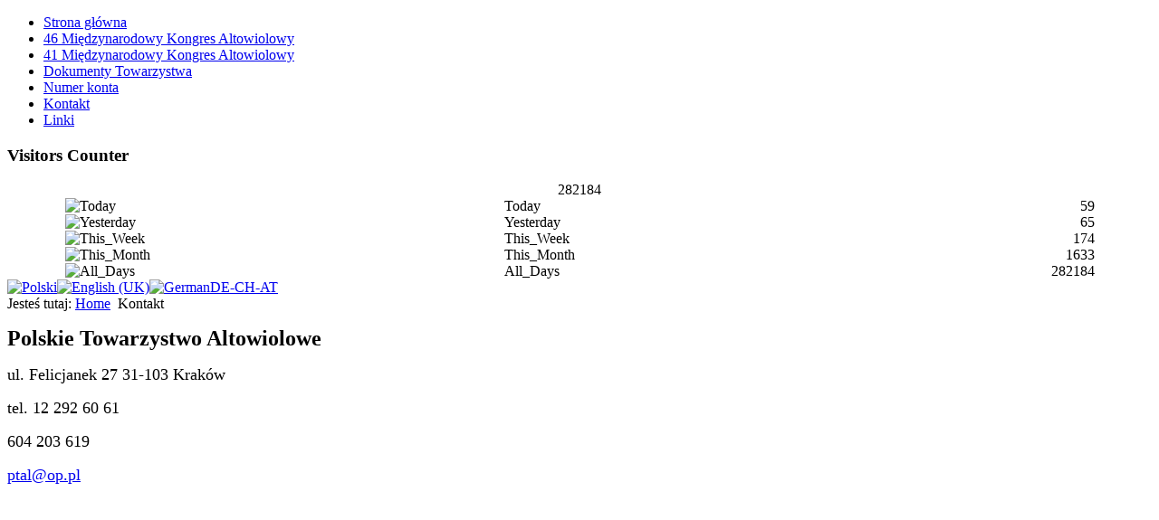

--- FILE ---
content_type: text/html; charset=utf-8
request_url: https://www.ptal.art.pl/index.php/pl/kontakt
body_size: 2648
content:
<!DOCTYPE html>
<html dir="ltr" lang="pl-pl">
<head>
      <base href="https://www.ptal.art.pl/index.php/kontakt" />
  <meta http-equiv="content-type" content="text/html; charset=utf-8" />
  <meta name="keywords" content="Polskie, Towarzystwo, Altowiolowe, altówka, polish, viola, society, 41, 41st, kongres, altówkowy, congress, altowka, altowkowe" />
  <meta name="author" content="Błażej Michna" />
  <meta name="description" content="Polskie Towarzystwo Altowiolowe" />
  <meta name="generator" content="Joomla! - Open Source Content Management" />
  <title>Kontakt</title>
  <link rel="stylesheet" href="/modules/mod_jflanguageselection/tmpl/mod_jflanguageselection.css" type="text/css" />
  <link rel="stylesheet" href="/modules/mod_vvisit_counter/mvc.css" type="text/css" />
  <script src="/media/system/js/mootools-core.js" type="text/javascript"></script>
  <script src="/media/system/js/core.js" type="text/javascript"></script>
  <script src="/media/system/js/caption.js" type="text/javascript"></script>
  <script src="/media/system/js/mootools-more.js" type="text/javascript"></script>
  <script type="text/javascript">
window.addEvent('load', function() {
				new JCaption('img.caption');
			});
  </script>

    <link rel="stylesheet" href="/templates/system/css/system.css" />
    <link rel="stylesheet" href="/templates/system/css/general.css" />

    <!-- Created by Artisteer v4.0.0.58475 -->
    
    
    <meta name="viewport" content="initial-scale = 1.0, maximum-scale = 1.0, user-scalable = no, width = device-width">

    <!--[if lt IE 9]><script src="http://html5shiv.googlecode.com/svn/trunk/html5.js"></script><![endif]-->
    <link rel="stylesheet" href="/templates/ptal2/css/template.css" media="screen">
    <!--[if lte IE 7]><link rel="stylesheet" href="/templates/ptal2/css/template.ie7.css" media="screen" /><![endif]-->
    <link rel="stylesheet" href="/templates/ptal2/css/template.responsive.css" media="all">
<link rel="stylesheet" type="text/css" href="http://fonts.googleapis.com/css?family=Carme|PT+Sans&amp;subset=latin">

    <script>if ('undefined' != typeof jQuery) document._artxJQueryBackup = jQuery;</script>
    <script src="/templates/ptal2/jquery.js"></script>
    <script>jQuery.noConflict();</script>

    <script src="/templates/ptal2/script.js"></script>
    <script>if (document._artxJQueryBackup) jQuery = document._artxJQueryBackup;</script>
    <script src="/templates/ptal2/script.responsive.js"></script>
</head>
<body>

<div id="art-main">
    <div class="art-sheet clearfix">
<header class="art-header clearfix">

    <div class="art-shapes">


            </div>

                
                    
</header>
<div class="art-layout-wrapper clearfix">
                <div class="art-content-layout">
                    <div class="art-content-layout-row">
                        <div class="art-layout-cell art-sidebar1 clearfix">
<div class="art-block clearfix_menu"><div class="art-blockcontent"><ul class="menu"><li class="item-101"><a href="/index.php/pl">Strona główna</a></li><li class="item-162"><a href="/index.php/pl/46-kongres-altowkowy-recenzje">46 Międzynarodowy Kongres Altowiolowy</a></li><li class="item-104 parent"><a href="/index.php/pl/41-miedzynarodowy-kongres-altowkowy">41 Międzynarodowy Kongres Altowiolowy</a></li><li class="item-102 parent"><a href="/index.php/pl/dokumenty-towarzystwa">Dokumenty Towarzystwa</a></li><li class="item-157"><a href="/index.php/pl/nr-konta">Numer konta</a></li><li class="item-123 current active"><a href="/index.php/pl/kontakt">Kontakt</a></li><li class="item-131"><a href="/index.php/pl/linki">Linki</a></li></ul></div></div><div class="art-block clearfix"><div class="art-blockheader"><h3 class="t">Visitors Counter</h3></div><div class="art-blockcontent"><div class="mvc_main"><div style="text-align: center;" class="mvc_digitCounter"><span style="text-align: center;" class="vcounter_TypeText">282184</span></div><div style="text-align: center;" class="mvc_people"><table align="center" cellpadding="0" cellspacing="0" style="width: 90%;" class="mvc_peopleTable"><tbody><tr align="left" title="01-21-2026"><td><img class="mvc_peopleImg" src="/modules/mod_vvisit_counter/images/tbl/peoples/vtoday.gif" alt="Today" title="Today"/></td><td>Today</td><td align="right">59</td></tr><tr align="left" title="01-20-2026"><td><img class="mvc_peopleImg" src="/modules/mod_vvisit_counter/images/tbl/peoples/vyesterday.gif" alt="Yesterday" title="Yesterday"/></td><td>Yesterday</td><td align="right">65</td></tr><tr align="left" title="01-19-2026 - 01-25-2026"><td><img class="mvc_peopleImg" src="/modules/mod_vvisit_counter/images/tbl/peoples/vweek.gif" alt="This_Week" title="This_Week"/></td><td>This_Week</td><td align="right">174</td></tr><tr align="left" title="01-01-2026 - 01-31-2026"><td><img class="mvc_peopleImg" src="/modules/mod_vvisit_counter/images/tbl/peoples/vmonth.gif" alt="This_Month" title="This_Month"/></td><td>This_Month</td><td align="right">1633</td></tr><tr align="left" title=""><td><img class="mvc_peopleImg" src="/modules/mod_vvisit_counter/images/tbl/peoples/vall.gif" alt="All_Days" title="All_Days"/></td><td>All_Days</td><td align="right">282184</td></tr></tbody></table></div></div><!-- Mod_VVisit_Counter :  http://www.mmajunke.de/ --></div></div>



                        </div>

                        <div class="art-layout-cell art-content clearfix">
<!-- begin nostyle -->
<div class="art-nostyle">
<!-- begin nostyle content -->
<div id="jflanguageselection"><div class="rawimages"><span id="active_language"><a href="https://www.ptal.art.pl/index.php/pl/kontakt"><img src="/media/com_joomfish/default/flags/pl.gif" alt="Polski" title="Polski" /></a></span><span><a href="https://www.ptal.art.pl/index.php/en/contact-us"><img src="/media/mod_languages/images/en.gif" alt="English (UK)" title="English (UK)" /></a></span><span><a href="https://www.ptal.art.pl/index.php/de/kontakt"><img src="/media/com_joomfish/default/flags/de.gif" alt="GermanDE-CH-AT" title="GermanDE-CH-AT" /></a></span></div></div><!--JoomFish V2.5.1 (Ndoto)-->
<!-- &copy; 2003-2013 Think Network, released under the GPL. -->
<!-- More information: at http://www.joomfish.net -->
<!-- end nostyle content -->
</div>
<!-- end nostyle -->
<article class="art-post"><div class="art-postcontent clearfix">
<div class="breadcrumbs">
<span class="showHere">Jesteś tutaj: </span><a href="/index.php/pl" class="pathway">Home</a> <img src="/media/system/images/arrow.png" alt=""  /> <span>Kontakt</span></div>
</div></article><article class="art-post art-messages"><div class="art-postcontent clearfix">
<div id="system-message-container">
</div></div></article><div class="item-page"><article class="art-post"><div class="art-postcontent clearfix"><div class="art-article"><p style="margin-bottom: 0cm;"><span style="font-size: x-large;"><span style="font-family: 'Monotype Corsiva', cursive;"><strong>Polskie Towarzystwo Altowiolowe </strong></span></span></p>
<p style="margin-bottom: 0cm;"><span style="font-size: large;"><span style="font-family: 'Monotype Corsiva', cursive;">ul. Felicjanek 27 31-103 Kraków </span></span></p>
<p style="margin-bottom: 0cm;"><span style="font-family: 'Monotype Corsiva', cursive;"><span style="font-size: large;">tel. 12 292 60 61 </span></span></p>
<p style="margin-bottom: 0cm;"><span style="font-family: 'Monotype Corsiva', cursive;"><span style="font-size: large;"> 604 203 619 </span></span></p>
<p style="margin-bottom: 0cm;"><span style="font-family: 'Monotype Corsiva', cursive;"><span style="font-size: large;">
 <script type='text/javascript'>
 <!--
 var prefix = '&#109;a' + 'i&#108;' + '&#116;o';
 var path = 'hr' + 'ef' + '=';
 var addy91392 = 'pt&#97;l' + '&#64;';
 addy91392 = addy91392 + '&#111;p' + '&#46;' + 'pl';
 document.write('<a ' + path + '\'' + prefix + ':' + addy91392 + '\'>');
 document.write(addy91392);
 document.write('<\/a>');
 //-->\n </script><script type='text/javascript'>
 <!--
 document.write('<span style=\'display: none;\'>');
 //-->
 </script>Ten adres pocztowy jest chroniony przed spamowaniem. Aby go zobaczyć, konieczne jest włączenie obsługi JavaScript.
 <script type='text/javascript'>
 <!--
 document.write('</');
 document.write('span>');
 //-->
 </script>   </span></span></p></div></div></article></div>


                        </div>
                    </div>
                </div>
            </div>

<footer class="art-footer clearfix"></footer>

    </div>
</div>



</body>
</html>